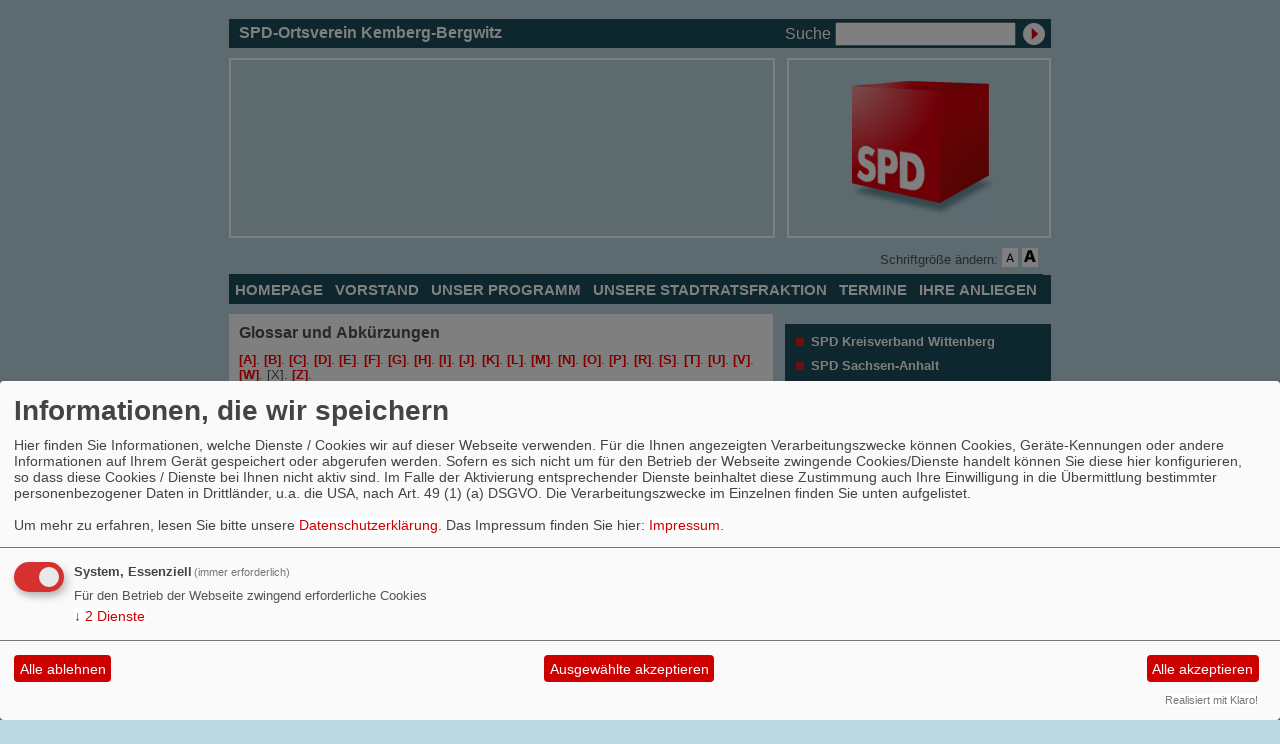

--- FILE ---
content_type: text/html; charset=utf-8
request_url: https://www.spd-kemberg-bergwitz.de/glossar/x/
body_size: 2568
content:
<?xml version="1.0" encoding="utf-8"?><!DOCTYPE html PUBLIC "-//W3C//DTD XHTML 1.0 Transitional//EN" "http://www.w3.org/TR/xhtml1/DTD/xhtml1-transitional.dtd">
<html xmlns="http://www.w3.org/1999/xhtml" xml:lang="de" lang="de">

<head>

<meta http-equiv="Content-Type" content="text/html;charset=utf-8" />

<link rel="stylesheet" type="text/css" href="/_websozicms/corner/themes/spd2009_blau_schmal/style.css" title="Standard" media="screen, projection" /><style type="text/css"><!-- body {font-size: 62.5%;} --></style>


<title>SPD-Ortsverein Kemberg-Bergwitz</title> 
<link rel="stylesheet" type="text/css" href="/_websozicms/corner/themes/spd2009_blau_schmal/druck.css" media="print" /><meta name="keywords" content="SPD-Ortsverein Kemberg-Bergwitz" />
<meta name="description" content="SPD-Ortsverein Kemberg-Bergwitz" />
<meta name="robots" content="INDEX,FOLLOW" />
<meta name="language" content="de" />
<meta name="revisit-after" content="10 days" />
<link rel="canonical" href="https://www.spd-kemberg-bergwitz.de/glossar/x/" />
<link rel="shortcut icon" href="/_websozicms/assets/favicon.ico" type="image/x-icon" />
<meta property="og:type" content="website" />
<meta property="og:title" content="SPD-Ortsverein Kemberg-Bergwitz" />

<script defer type="text/javascript" src="/_websozicms/assets/css_js/klaro/config.js"></script>
<link rel="stylesheet" type="text/css" href="/_websozicms/assets/css_js/klaro/klaro.min.css">
<script defer type="text/javascript" src="/_websozicms/assets/css_js/klaro/klaro-no-css.js"></script><!--kemberg-->
<link rel="stylesheet" href="/_websozicms/assets/css_js/system.min.3.css" />

<link rel="stylesheet" href="/_websozicms/assets/css_js/font-awesome/5.0.1/css/fontawesome-all.min.css" />
<link rel="alternate" type="application/rss+xml" title="SPD-Ortsverein Kemberg-Bergwitz Newsticker (RSS)" href="https://www.spd-kemberg-bergwitz.de/index.xml" />
<link rel="alternate" type="application/atom+xml" title="SPD-Ortsverein Kemberg-Bergwitz Newsticker (Atom)" href="https://www.spd-kemberg-bergwitz.de/atom.xml" />
<link rel="alternate" type="application/atom+xml" title="SPD-Ortsverein Kemberg-Bergwitz Termine (Atom + Gdata)" href="https://www.spd-kemberg-bergwitz.de/calendar.xml" />

<script type="text/javascript" src="/_websozicms/assets/css_js/jquery/3.6.0/jquery-3.6.0.min.js"></script>
<script type="text/javascript" src="/_websozicms/assets/css_js/jqueryui/1.12.1/jquery-ui.min.js"></script>
<link rel="stylesheet" href="/_websozicms/assets/css_js/jqueryui/1.12.1/themes/base/jquery-ui.min.css">
<script type="text/javascript" src="/_websozicms/assets/css_js/system.min.2.js"></script>
<script type="text/javascript">(function ($) { $(function() { $(".mj_accordion").mjAccordion()}); }(jQuery)); </script>
<script type="text/javascript">(function ($) { $(function() { $(".mj_tab").mjTab()}); }(jQuery)); </script>
<script type="text/javascript">
<!--
function SetFontSize(pl)
{
	if(navigator.cookieEnabled == false)
		return true;
	else {
		var fz = get_csscookie();
		if(fz == 0)
			fz = 62.5;

		if(pl == '-' )
			fz = fz-10;
		if(pl == '+')
			fz = fz+10;

		if(fz<= 52.5)
			fz = 52.5;

		document.getElementById("gesamt").style.fontSize = fz+"%";
		set_csscookie(fz);
		return false;
	}
}
//-->
</script>


</head>

<body id="gesamt">


<div id="head" class="pagebox">
	<div id="headlinks">
		<h1>SPD-Ortsverein Kemberg-Bergwitz</h1>
		
		<form method="get" action="index.php"><p>
		<label for="qjump">Suche</label> <input type="text" size="18" name="query" id="qjump" value="" /><input type="image" src="/_websozicms/corner/themes/spd2009_blau_schmal/gif/search00.gif" alt="Suchen" class="submit" /><input type="hidden" name="mod" value="search" /><input type="hidden" name="op" value="e" /><input type="hidden" name="offset" value="10" /><input type="hidden" name="min" value="0" /><input type="hidden" name="menu" value="" /></p></form>	</div>

	<div class="clearboth">
		<div class="pagebox">
	
	<img id="banner" src="/_websozicms/corner/themes/spd2009_blau_schmal/gif/head_bg.gif" width="546" alt="" /><img src="/_websozicms/corner/themes/spd2009_blau_schmal/gif/head_logo.gif" width="264" id="logo" alt="" />	</div>
	</div>

	<ul id="sprungmarken">
	<li><a href="#content">Zum Inhalt springen.</a></li>
	</ul>

	<ul id="bread_and_crump" title="Ihre Position:"><li><a href="" class="active"></a></li></ul>
	<div id="csstools" rel="nofollow">Schriftgröße ändern: <a class="imgrep" id="fontsize1" href="index.php?schrift_kleiner" onclick="return SetFontSize('-')"><img src="/_websozicms/corner/themes/spd2009_blau_schmal/gif/schrift-kleiner.png" alt="Schrift kleiner" title="Schrift kleiner" width="16" height="16" /></a>

	<span class="hide">.</span>

	<a class="imgrep" rel="nofollow" id="ir2" href="index.php?schrift_groesser" onclick="return SetFontSize('+')"><img src="/_websozicms/corner/themes/spd2009_blau_schmal/gif/schrift-groesser.png" alt="Schrift größer" title="Schrift größer" width="16" height="16" /></a></div>
	<div class="clear">&nbsp;</div>
</div>


<div id="nav" class="pagebox">
	<ol><li><a href="/index.php">Homepage</a></li><li><a href="/vorstand/">Vorstand</a></li><li><a href="/unser-wahlprogramm/">unser Programm</a></li><li><a href="/unsere-stadtratsfraktion-spd-ig-natur-und-umwelt/">Unsere Stadtratsfraktion</a></li><li><a href="/termine/show/">Termine</a></li><li><a href="/form/55/">Ihre Anliegen</a></li></ol></div>

<div class="pagebox">
	<div class="block">
		</div>

		<div id="content">
			
	<h1> Glossar und Abkürzungen </h1>
	<div class="text">
 
<p><a href='/glossar/a/'/>[A]</a>. <a href='/glossar/b/'/>[B]</a>. <a href='/glossar/c/'/>[C]</a>. <a href='/glossar/d/'/>[D]</a>. <a href='/glossar/e/'/>[E]</a>. <a href='/glossar/f/'/>[F]</a>. <a href='/glossar/g/'/>[G]</a>. <a href='/glossar/h/'/>[H]</a>. <a href='/glossar/i/'/>[I]</a>. <a href='/glossar/j/'/>[J]</a>. <a href='/glossar/k/'/>[K]</a>. <a href='/glossar/l/'/>[L]</a>. <a href='/glossar/m/'/>[M]</a>. <a href='/glossar/n/'/>[N]</a>. <a href='/glossar/o/'/>[O]</a>. <a href='/glossar/p/'/>[P]</a>. <a href='/glossar/r/'/>[R]</a>. <a href='/glossar/s/'/>[S]</a>. <a href='/glossar/t/'/>[T]</a>. <a href='/glossar/u/'/>[U]</a>. <a href='/glossar/v/'/>[V]</a>. <a href='/glossar/w/'/>[W]</a>. [X]. <a href='/glossar/z/'/>[Z]</a>. </p><hr /><dl class="glossar">

<dt lang="en" xml:lang="en">XHTML (Englisch)</dt>

<dd class="clearall"><p>eXtensible HyperText Markup Language</p>

</dd>

<dt lang="en" xml:lang="en">XML (Englisch)</dt>

<dd class="clearall"><p>eXtensible Markup Language</p>

</dd>

<dt lang="en" xml:lang="en">XSL (Englisch)</dt>

<dd class="clearall"><p>eXtensible Stylesheet Language</p>

</dd>

<dt lang="en" xml:lang="en">XSLT (Englisch)</dt>

<dd class="clearall"><p>eXtensible Stylesheet Language Transformation</p>

</dd>



</dl> <hr /> <p><a href='/glossar/a/'/>[A]</a>. <a href='/glossar/b/'/>[B]</a>. <a href='/glossar/c/'/>[C]</a>. <a href='/glossar/d/'/>[D]</a>. <a href='/glossar/e/'/>[E]</a>. <a href='/glossar/f/'/>[F]</a>. <a href='/glossar/g/'/>[G]</a>. <a href='/glossar/h/'/>[H]</a>. <a href='/glossar/i/'/>[I]</a>. <a href='/glossar/j/'/>[J]</a>. <a href='/glossar/k/'/>[K]</a>. <a href='/glossar/l/'/>[L]</a>. <a href='/glossar/m/'/>[M]</a>. <a href='/glossar/n/'/>[N]</a>. <a href='/glossar/o/'/>[O]</a>. <a href='/glossar/p/'/>[P]</a>. <a href='/glossar/r/'/>[R]</a>. <a href='/glossar/s/'/>[S]</a>. <a href='/glossar/t/'/>[T]</a>. <a href='/glossar/u/'/>[U]</a>. <a href='/glossar/v/'/>[V]</a>. <a href='/glossar/w/'/>[W]</a>. [X]. <a href='/glossar/z/'/>[Z]</a>. </p> 
<div class="clear">&nbsp;</div>
	</div>
				<div id="contentblock1">
							</div>

			<div class="infobox center">
			<p><a href="http://www.websozis.de">WebsoziCMS 3.9.9</a>  - 348200 -  2 auf <a href="http://https://www.spd-halle-mitte.de">SPD-Ortsverein Halle-Mitte</a> - 1 auf <a href="http://https://www.spd-dessau-siedlung-ziebigk-kuehnau.de">SPD Dessau Siedlung-Ziebigk-K&uuml;hnau</a> - 1 auf <a href="http://https://www.spd-saalekreis.de">SPD Saalekreis</a> - 1 auf <a href="http://https://www.spd-coswig-anhalt.de">SPD-Ortsverein Coswig (Anhalt)</a> - 1 auf <a href="http://https://www.spd-schkopau.de">SPD Schkopau</a> - </p>			</div>

			<div id="footer">
			<span>&copy; SPD 2009</span> <ul><li><a href="/index.php?mod=sitemap">Inhalt</a></li><li><a href="/index.php?mod=glossar">Glossar</a></li><li><a href="index.php?mod=portal" title="&Uuml;bersicht aller Teilnehmer am Landesportal">Befreundete Seiten</a></li><li><a href="/impressum/">Impressum</a></li></ul><div class="clear">&nbsp;</div></div>
		</div>

		<div class="block" id="moreblocks">
		<div class="text"><ul><li><a href="http://www.spd-wittenberg.de">SPD Kreisverband Wittenberg</a></li><li><a href="http://www.spdlsa.de">SPD Sachsen-Anhalt</a></li><li><a href="http://www.spd.de">SPD.de</a></li></ul></div>
	<div id="rblock891">
		<h2> Für uns im Europaparlament </h2>
		<div class="text">
 <p><a href="http://www.arne-lietz.de" target="_blank"><img alt="" height="122" src="http://www.spd-kemberg-bergwitz.de/images/user_pages/arne-lietz_banner.neu.jpg" width="244" /></a></p>

		<div class="clear">&nbsp;</div>
		</div>
	</div>
	
	<div id="rblock892">
		<h2> Links </h2>
		<div class="text">
 <center><a href="http://www.spd.de/partei/Mitglied_werden/" target="_blank"><img alt="Mitglied werden!" height="58" src="http://www.spd-kemberg-bergwitz.de/images/user_pages/mitglied_265x65.gif" width="237" /></a><br />
<a href="http://www.spd.de" target="_blank"><img alt="" height="64" src="http://www.spd-kemberg-bergwitz.de/images/user_pages/SPD.de-Banner.png" width="228" /></a><br />
<a href="http://www.spd-sachsen-anhalt.de" target="_blank"><img alt="" height="104" src="http://www.spd-kemberg-bergwitz.de/images/user_pages/SPD-LSA-Banner.png" width="251" /></a></center>

		<div class="clear">&nbsp;</div>
		</div>
	</div>
			</div>

	</div>
	</body>
	</html>